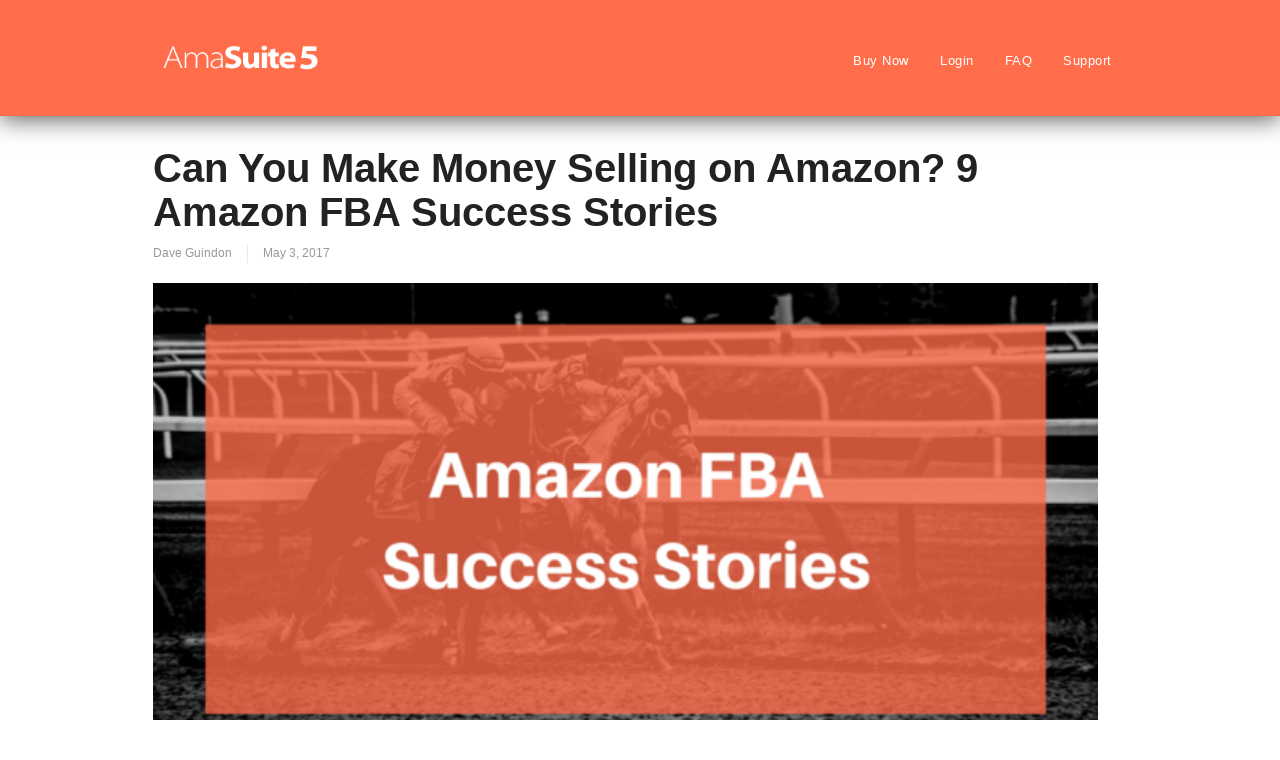

--- FILE ---
content_type: application/javascript
request_url: https://prism.app-us1.com/?a=478020507&u=https%3A%2F%2Famasuite.com%2Famazon-fba-success-stories%2F
body_size: 123
content:
window.visitorGlobalObject=window.visitorGlobalObject||window.prismGlobalObject;window.visitorGlobalObject.setVisitorId('e20aee9c-c3fa-4fbd-b4f5-c173e16092be', '478020507');window.visitorGlobalObject.setWhitelistedServices('tracking', '478020507');